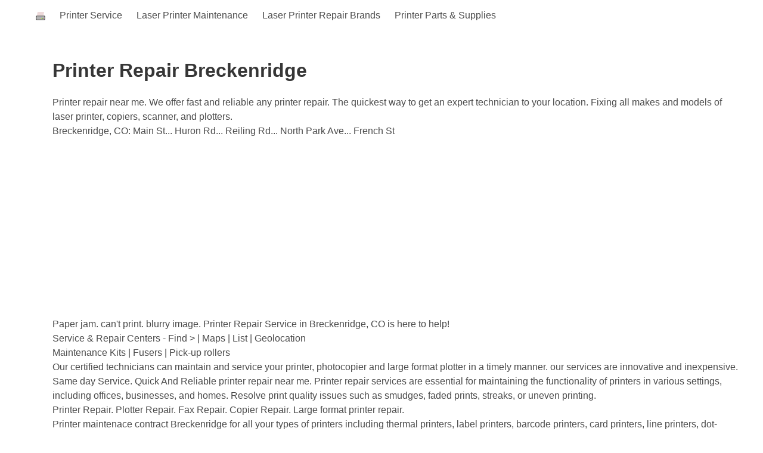

--- FILE ---
content_type: text/html
request_url: https://www.printsniffer.com/r/printer-repair-breckenridge-co.html
body_size: 6835
content:
<!DOCTYPE html>
<html lang="en">
    <head>
        <meta charset="utf-8">
        <meta http-equiv="X-UA-Compatible" content="IE=edge">
        <meta name="viewport" content="width=device-width, initial-scale=1">
        <title>Printer Repair Breckenridge</title>
        <meta name="description" content="Printer repair in Breckenridge. Authorized. Qualified Repair. We help you repair your printer.">
        <meta name="keywords" content="repair,Breckenridge,laser,ink,service,copier,enterprise,print,brother,hp,canon,epson">
        <link rel="icon" href="assets/img/favicon.ico">
        <link rel="canonical" href="https://www.printsniffer.com/r/printer-repair-breckenridge.html" />
        <meta property="og:title" content="Printer Repair Breckenridge">
        <meta property="og:type" content="website">
        <meta property="og:locale" content="Breckenridge USA">
        <meta property="og:url" content="https://www.printsniffer.com/r/printer-repair-breckenridge-co.html">
        <meta property="og:description" content="Printer repair in Breckenridge. Authorized. Qualified Repair. We help you repair your printer."/>
        <link rel="stylesheet" href="https://www.printsniffer.com/assets/css/bulma.min.css">
    </head>
    <body>
        <div id="app">
            
            <nav class="navbar navbar-guest" role="navigation" aria-label="main navigation">
                <div class="container">
                    <div class="navbar-brand">
                        <a class="navbar-item" href="/">
                            <svg width="16px" height="16px">
                                <g id="l1">
                                    <path id="p1" d="M 1,15 H 15" style="fill:none;stroke:#000000;stroke-width:1px;stroke-linecap:butt;stroke-linejoin:miter;stroke-opacity:1" />
                                    <path id="p2" d="M 15,15 V 9 H 1 v 6" style="fill:none;stroke:#000000;stroke-width:1px;stroke-linecap:butt;stroke-linejoin:miter;stroke-opacity:1" />
                                    <path id="p3" d="M 1.5,11.997619 V 9.5095238 H 8 14.5 v 2.4880952 2.488095 H 8 1.5 Z" style="fill:#b3b3b3;stroke-width:0.0238095" />
                                    <path id="p4" d="M 2,8 3,2 h 11 l -1,6 z" style="fill:#edd9d9;stroke:#fdfdfd;stroke-width:0.1;stroke-linecap:butt;stroke-linejoin:miter;stroke-opacity:1;stroke-miterlimit:4;stroke-dasharray:none;fill-opacity:1" />
                                    <path id="p5" d="m 13,13 h 1" style="fill:#ec1818;stroke:#ff0000;stroke-width:1px;stroke-linecap:butt;stroke-linejoin:miter;stroke-opacity:1;fill-opacity:1" />
                                    <path id="p6" d="M 12,13 H 11" style="fill:none;stroke:#03E522;stroke-width:1px;stroke-linecap:butt;stroke-linejoin:miter;stroke-opacity:1" />
                                    <path id="p7" d="M 10,13 H 9" style="fill:none;stroke:#D1DE08;stroke-width:1px;stroke-linecap:butt;stroke-linejoin:miter;stroke-opacity:1" />
                                </g>
                            </svg>
                        </a>
                        <button class="button navbar-burger" data-target="navMenu">
                            <span></span>
                            <span></span>
                            <span></span>
                        </button>
                    </div>
                    <div class="navbar-menu" id="navMenu">
                        <div class="navbar-start">
                            <a class="navbar-item" href="#printer-repair-service">
                                Printer Service
                            </a>
                            <a class="navbar-item" href="#laser-printer-maintenance">
                                Laser Printer Maintenance
                            </a>
                            <a class="navbar-item" href="#laser-printer-repair-brands">
                                Laser Printer Repair Brands
                            </a>
                            <a class="navbar-item" href="#printer-parts-supplies">
                                Printer Parts & Supplies
                            </a>
                        </div>
                    </div>
                </div>
            </nav>
        </div>
        <main class="">
            <div class="container is-fluid">
                <section class="hero">
                    <div class="hero-body">
                        <div class="container">
                            <h1 class="title is-3">
                                Printer Repair Breckenridge
                            </h1>
                            <p>Printer repair near me. We offer fast and reliable any printer repair. The quickest way to get an expert technician to your location. Fixing all makes and models of laser printer, copiers, scanner, and plotters.</p>
                            <p>Breckenridge, CO: Main St... Huron Rd... Reiling Rd... North Park Ave... French St</p>
                            <p>Paper jam. can't print. blurry image. Printer Repair Service in Breckenridge, CO is here to help! <br />
                                Service & Repair Centers - Find > | Maps | List | Geolocation <br />
                                Maintenance Kits | Fusers | Pick-up rollers <br />
                            </p>
                            <p>Our certified technicians can maintain and service your printer, photocopier and large format plotter in a timely manner. our services are innovative and inexpensive.</p>
                            <p>Same day Service. Quick And Reliable printer repair near me. Printer repair services are essential for maintaining the functionality of printers in various settings, including offices, businesses, and homes. Resolve print quality issues such as smudges, faded prints, streaks, or uneven printing.</p>
                            <p>Printer Repair. Plotter Repair. Fax Repair. Copier Repair. Large format printer repair.</p>
                            <p>Printer maintenace contract Breckenridge for all your types of printers including thermal printers, label printers, barcode printers, card printers, line printers, dot-matrix printers, HP DesignJet plotters, and laser printers. Pprovide on-site service to repair printers / copiers in Breckenridge. Service Locations: ...</p>
                        </div>
                    </div>
                </section>

                <section class="section">
                    <div class="content">
                        <h2 class="title is-4">Printer Repair & Servicing</h2>
                        <p>
                            Downtime on printers, plotters and copiers can be extremely costly.
                            Offer laser printer <a href="#printer-repair-service" title="Printer Repair in Breckenridge">repair services</a> in Breckenridge for most major brands of printers. Contact us today!<br />
                            Laser printers, plotters, copiers with multi-functions we have you covered for onsite repair.<br />
                            Here are some of the types of printers we repair:
                            <ul>
                                <li>Laser printers</li>
                                <li>Color/B&W laser printers</li>
                                <li>Photo copiers</li>
                                <li>Multi-function copiers</li>
                                <li>Plotters</li>
                            </ul>
                            <br />
                            Diagnose and repair your printer to ensure a timely turnaround from your downtime. Authorized service technicians are standing by, and ready to come to your place of business with the proper experience, tools and knowledge to diagnose and fix whatever may be causing your printing issues. Fast, reliable printer and copier repair and service. Specialize in off-lease or out-of-warranty copiers and printers.<br />
                            Service almost every common brand you can think of including Intermec, Texas Instruments, HP, IBM, TEC, Datamax, Printronix, Tally, Zebra, Lexmark, Okidata, Printek, AMT Datasouth, Genicom, and SATO.<br />
                            Maintenance Kits, Fusers, Rollers, Separation Pads, Fans, Formatters and more...<br />
                            HP Control Boards,HP Drums & Drum Parts,HP Fans,HP Formatters,HP Fuser Sleeve,HP Fusers,HP Ink Cartridges & Printheads,HP Jetdirect Cards,HP LaserJet Maintenance Kits,HP LaserJet Paper Trays,HP Memory Cards, Firmware Dimm, HP Motors,HP Paper Pickup Assemblies, HP Power Supplies, HP Roller Kits, HP Rollers, HP Separation Pads & Parts, HP Toner Supplies, HP Transfer Belts & Carriage Belts, HP Wide Format Paper<br />
                        </p>
                    </div>
                </section>

                <section class="section">
                    <div class="container">
                        <script async src="//pagead2.googlesyndication.com/pagead/js/adsbygoogle.js"></script>
                        
                        <ins class="adsbygoogle"
                             style="display:block"
                             data-ad-client="ca-pub-1054805884047183"
                             data-ad-slot="5581947323"
                             data-ad-format="auto"
                             data-full-width-responsive="true"></ins>
                        <script>
                         (adsbygoogle = window.adsbygoogle || []).push({});
                        </script>
                    </div>
                </section>

                <section class="section">
                    <div class="container">
                        <a href="https://printsniffer.com/advertise-your-business-here.php"><svg height="100" width="200">
                            <rect x="1" y="1" width="198" height="98"
                                  style="fill:white;stroke:blue;stroke-width:5;" />
                            <text x="30" y="20" fill="black">ADVERTISE YOUR</text>
                            <text x="60" y="40" fill="black">BUSINESS</text>
                            <text x="75" y="60" fill="red">HERE</text>
                            <text x="45" y="85" fill="black">click for details</text>
                        </svg></a>
                    </div>
                </section>

                <section class="section">
                    <div class="content">
                        <h3 class="title is-5"><a href="#laser-printer-maintenance">Laser Printer Maintenance</a></h3>
                        Professional printer services are available onsite in Breckenridge. Call us today to schedule a visit from one of our printer technicians to perform maintenance on your laser printer or plotter. From printer troubleshooting to general maintenance - you covered.
                        <ul>
                            <li>Printer Maintenance Kits</li>
                            <li>Printer Fusers</li>
                            <li>Printer Rollers and Parts</li>
                            <li>Printer Toner</li>
                        </ul>
                        <br />
                        Follow your printer suggested replacement schedule for parts and components that are known to wear out over time. Scheduled routine maintenance.<br />
                        Maintenance tips to keep your printer in tip top shape... Keep uptime high. Go beyond printer maintenance and repair... Clean your printer on a regular basis; follow these tips for your printer... Do not place anything on top of your printer. Use your printer software utility to align your print heads. Use Quality Paper.
                    </div>
                </section>

                <section class="section">
                    <div class="content">
                        <h3 class="title is-5"><a href="#laser-printer-repair-brands">Laser Printer Repair Brands</a></h3>
                        offer printer repair for major printer brands such as HP Printers, Xerox Printers, Ricoh and Lexmark. Please call our sales and service department for more information or to schedule a site visit in Breckenridge. The most common laser printer repair problems are paper jams, maintenance errors, and issues with print quality. Some repairs are as simple as cleaning the printer, while others will require in-depth troubleshooting and possible parts replacement.
                        <ul>
                            <li>HP Laser Printers</li>
                            <li>Xerox Printers</li>
                            <li>Ricoh Printers</li>
                            <li>Lexmark Laser Printers</li>
                        </ul>
                    </div>
                </section>

                <section class="section">
                    <div class="content">
                        <h3 class="title is-5">Our Printer Repair Breckenridge Services</h3>
                        <p>
                            <ul>
                                <li>Field Service Repair - Place a field Service call</li>
                                <li>Depot Repair - Bring your Machine to our depot repair facility</li>
                                <li>Pick Up & Delivery - Call and Request Van Service Pick Up & Delivery</li>
                                <li>Copier / photocopier Repair Service - We offer the fastest copier repair services by expert technicians</li>
                                <li>Maintenance Contracts - Reduce Down-time of your printer or copier with our expert maintenance contracts</li>
                            </ul>
                        </p>
                        <p>
                            <h4>How quickly can my printer be repaired?</h4>
                            Most of printer repair service centers have a standard response time. Service in your area may vary depending on the printer’s location and local traffic.
                        </p>
                        <p>
                            <h4>How much will it cost to repair my printer?</h4>
                            It's difficult to say without knowing your printer model, problem and location. Please contact a printer repair and service partner near you to get a quote for your specific printer/copier and problem.
                        </p>
                    </div>
                </section>

                <section class="section">
                    <div class="content">
                        <h3 class="title is-5"><a href="#printer-parts-supplies">Printer Parts & Supplies</a></h3>
                        <p>Paper, toner, drums, rollers and more. Everything you need to keep your printer up and running we stock and supply. Extremely competitive pricing on all OEM and Compatible parts and supplies in Breckenridge.</p>
                        <p>Friendly and trained technicians can diagnose almost any problem. We will explain, in laymen's terms, what needs to be done.</p>
                    </div>
                </section>

                <section class="section">
                    <div class="content">
                        <h3 class="title is-5">Printer troubleshooting</h3>
                        <p>How To Diagnose And Repair Stop Jams</p>
                        <p>Printer Repair tutorial</p>
                        <p><h4>Printhead replacement</h4>
                            Over time, printheads can become clogged or worn out, resulting in poor print quality or malfunctioning of the printer. In such cases, replacing the printhead can often resolve the issue and restore the printer's performance. Ensure that you have the correct printhead model that is compatible with your printer. Printheads are designed for specific printer models, so it's crucial to verify compatibility before proceeding. Remove the old printhead. Take the new printhead out of its packaging and align it correctly with the designated slot in the printer. Test and calibrate.<br />
                        </p>
                        <p>Printer maintenance</p>
                        <p>power problem</p>
                        <p>paper feeding problem</p>
                        <p>How to fix error code</p>
                        <p><h4>Upgrade firmware</h4>
                            <ul>
                                <li>Original Brother firmware</li>
                                <li>Original Canon firmware</li>
                                <li>Original Dell firmware</li>
                                <li>Original HP firmware</li>
                                <li>Original IBM firmware</li>
                                <li>Original Konica-Minolta firmware</li>
                                <li>Original Lexmark firmware</li>
                                <li>Original Samsung firmware</li>
                                <li>Original Xerox firmware</li>
                            </ul>
                            <br />Any known problems with the latest firmware update... Resetting low toner warning... remanufatured ink... <b>Code Flash error Fimware Upgrade</b>... <br />
                            Error on Startup... Printer will initialize to 39% then hang up and eventually give error... <br />
                            Epson Workforce Pro Firmware Upgrades ... <br />
                            NO TONER error after replacing ... <br />
                            Firmware update problem - <b>Cannot recognize ink cartridge Try installing again</b><br />

                        </p>
                    </div>
                </section>

                <section class="section">
                    <div class="container">
                        <a href="https://printsniffer.com/advertise-your-business-here.php"><svg height="100" width="200">
                            <rect x="1" y="1" width="198" height="98"
                                  style="fill:white;stroke:blue;stroke-width:5;" />
                            <text x="30" y="20" fill="black">ADVERTISE YOUR</text>
                            <text x="60" y="40" fill="black">BUSINESS</text>
                            <text x="75" y="60" fill="red">HERE</text>
                            <text x="45" y="85" fill="black">click for details</text>
                        </svg></a>
                    </div>
                </section>

                <section class="section">
                    <div class="content">
                        <h3 class="title is-5">Printer services & parts in Breckenridge, CO</h3>
                        <p>Local Printer Repair...</p>
                        <p>The Printer Parts Center offers a full line of new OEM and aftermarket parts...</p>
                        <p>Free Repair Estimates & Onsite Repairs...</p>
                        <p>Maintenance Kits...</p>
                        <p>Fusers...</p>
                        <p>Pick-up Rollers...</p>
                        <p>Parts come with a six month warranty for OEM or aftermarket...</p>
                        <p>We also carry lots of good used spare parts. These parts offer no warranty and sold as is...</p>
                    </div>
                </section>

                <section class="section">
                    <div class="content">
                        <h3 class="title is-5">Laser Printer Repair in Breckenridge, CO</h3>
                        <p>Full list of all Brother, Canon, Dell, HP, IBM, Konica-Minolta, Lexmark, Samsung, Xerox Service Repair Centers in Breckenridge, CO. All companies with the best technicians in the repair and servicing...</p>
                        <p>Some repairs are as simple as cleaning the printer, while others will require in-depth troubleshooting and possible parts replacement....</p>
                        <p>The cost of repair varies based on the type of printer you have...</p>
                        <p>Xerox Workcentre Smudging... Xerox WorkCentre printing Black streaks across paper... Xerox Workcentre jam... Xerox Workcentre slow printing...</p>
                        <p>
                            <h4>Replace the imaging drum</h4>
                            Replace the imaging drum when you see one or more of these indications...<br />
                            Purchase an imaging drum.<br />
                            Remove the toner cartridge and imaging drum, and then replace the drum.<br />
                            Remove the imaging drum, and then recycle it.<br />
                        </p>
                    </div>
                </section>

                <section class="section">
                    <div class="content">
                        <h3 class="title is-5">Wide-format printer repairs in Breckenridge, CO</h3>
                        <p>Plotters and wide-format printers Canon and HP...</p>
                        <p>carriage belts, carriage assemblies, ink supply stations, and ink tube systems...</p>
                        <p>The cost of repair varies based on the type of printer you have...</p>
                        <p>
                            <ul>
                                <li>Calibrate the plotter print head after replacing the belt</li>
                                <li>Clean Plotter Carriage Rails</li>
                                <li>Lubricate the Plotter Carriage Rails</li>
                                <li>Clean the entire HP plotter</li>
                                <li>Cleaning the Drive Roller</li>
                                <li>Encoder Strip Cleaning and inspection</li>
                                <li>Inspect and Clean Platen Assembly</li>
                                <li>Calibrate the Color after the plotter maintenance service</li>
                            </ul>
                        </p>
                        <p>Get a friendly service technician right to your business at a great affordable rate.</p>
                        <p>Technicians have experience fix most major brand equipment: Roland, Mimaki, Mutoh, EPSON, Xerox, Canon, Canon IPF, OCE and KIP printers and plotters.</p>
                    </div>
                </section>

                <section class="section">
                    <div class="content">
                        <h3 class="title is-5">Copier and MFP repairs in Breckenridge, CO</h3>
                        <p>Whether you need a single repair or would like to schedule regular maintenance...</p>
                        <p>Canon, Konica Minolta, Ricoh, Samsung, Sharp, Xerox...</p>
                        <p>The cost of repair varies based on the type of printer you have...</p>
                    </div>
                </section>

                <section class="section">
                    <div class="content">
                        <h3 class="title is-5">How to Clean Printer Rollers</h3>
                        <p>
                            Printer rollers get dirty over time, especially if you do a lot of duplex printing. If the printed paper has smears on it, clean the fixing roller using the following procedure.<br />
                            <ul>
                                <li>Turn the printer off</li>
                                <li>Locate the printer rollers</li>
                                <li>Start wiping the rollers all around using lint-free cloth. Make sure to remove as much derbis as possible.</li>
                                <li>Let the rollers dry completely</li>
                            </ul>
                        </p>
                    </div>
                </section>

                <section class="section">
                    <div class="content">
                        <h3 class="title is-5">How to repair a Laser printer drum</h3>
                        <p>
                            The drum is at the heart of your laser printer. It picks up toner using a static charge and then distributes it to the paper. The capacity of toner cartridges depends on the amount of toner it holds and the type of printing you do. OEM printer parts are usually very expensive. Consumers can opt for cheaper alternatives such as a compatible drum unit or compatible drum assembly depending on the printer model. Compatible drum units are aftermarket replacements for non combination cartridges where the drum unit is unattached to the cartridge. Once the new drum is replaced, you will need to reset the drum counter. Drum reset instructions vary depending on what printer you own.<br />
                        </p>
                        <p>
                            <h3 class="title is-5">How to Fix Dried Out Ink Cartridges</h3>
                            <ul>
                                <ol>Remove the cartridge from the printer</ol>
                                <ol>Place the cartridge in a bowl of warm water</ol>
                                <ol>Soak the cartridge</ol>
                                <ol>Clean the nozzles dry with a paper towel</ol>
                                <ol>Open `printer settings` on your computer and run `clean print head` utility</ol>
                            </ul>
                            <br >
                        </p>
                        <p>
                            <h4>How to Fix Printer in error state?</h4>
                            If your printer is displaying an error, check the settings to see if it is set in default mode or not. If the green checkmark ✅ appears on your screen, it means you have completed the default printer setup.<br />
                            Check Printer and computer connections... Inspect the Printer Spooler Services... Check and Delete the Print Spooler Files... Update or re-install printer drivers.
                            <br />
                        </p>
                    </div>
                </section>

                <section class="section">
                    <div class="container">
                        <script async src="//pagead2.googlesyndication.com/pagead/js/adsbygoogle.js"></script>
                        
                        <ins class="adsbygoogle"
                             style="display:block"
                             data-ad-client="ca-pub-1054805884047183"
                             data-ad-slot="5581947323"
                             data-ad-format="auto"
                             data-full-width-responsive="true"></ins>
                        <script>
                         (adsbygoogle = window.adsbygoogle || []).push({});
                        </script>
                    </div>
                </section>

            </div>
        </main>

        <footer class="footer">
            <div class="content has-text-centered">
                <p>
                    All product names, logos and brands are property of their respective owners, with no endorsement, implied or otherwise, from the original equipment manufacturer.
                </p>
                <p><a href="https://printer-repair-near-me.com" title="Fixing all makes and models of printers, copiers, scanner, and plotters">Printer repair near me</a> | <a href="https://www.printsniffer.com/p/ink-toner-breckenridge.html" title="Ink and Toner Refill Breckenridge">Ink and Toner Refill Breckenridge</a> | <a href="https://www.printsniffer.com/s/printing-services-breckenridge.html" title="Printing Services Breckenridge">Printing Services Breckenridge</a> | <a href="https://www.printsniffer.com/pos/pos-printers-breckenridge.html" title="POS printers Breckenridge">POS printers Breckenridge</a> | <a href="https://www.printsniffer.com/c/recycle-ink-cartridges-toner-breckenridge.html" title="Recycle ink and toner Breckenridge">Recycle ink and toner Breckenridge</a></p>
            </div>
        </footer>
        <script async src="https://www.googletagmanager.com/gtag/js?id=G-EDKHJMQRS2"></script>
        <script>
         window.dataLayer = window.dataLayer || [];
         function gtag(){dataLayer.push(arguments);}
         gtag('js', new Date());
         gtag('config', 'G-EDKHJMQRS2');
        </script>
    </body>
</html>


--- FILE ---
content_type: text/html; charset=utf-8
request_url: https://www.google.com/recaptcha/api2/aframe
body_size: 266
content:
<!DOCTYPE HTML><html><head><meta http-equiv="content-type" content="text/html; charset=UTF-8"></head><body><script nonce="dHMhtAs9YEgiFFUZFB-uuQ">/** Anti-fraud and anti-abuse applications only. See google.com/recaptcha */ try{var clients={'sodar':'https://pagead2.googlesyndication.com/pagead/sodar?'};window.addEventListener("message",function(a){try{if(a.source===window.parent){var b=JSON.parse(a.data);var c=clients[b['id']];if(c){var d=document.createElement('img');d.src=c+b['params']+'&rc='+(localStorage.getItem("rc::a")?sessionStorage.getItem("rc::b"):"");window.document.body.appendChild(d);sessionStorage.setItem("rc::e",parseInt(sessionStorage.getItem("rc::e")||0)+1);localStorage.setItem("rc::h",'1768966512566');}}}catch(b){}});window.parent.postMessage("_grecaptcha_ready", "*");}catch(b){}</script></body></html>